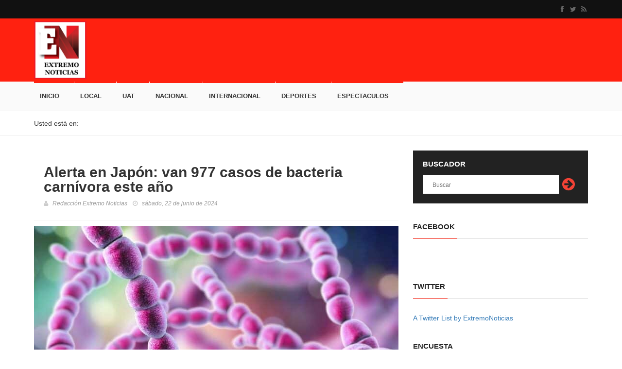

--- FILE ---
content_type: text/html; charset=UTF-8
request_url: https://extremonoticias.com.mx/2024/06/alerta-en-japon-van-977-casos-de-bacteria-carnivora-este-ano/
body_size: 12125
content:
<!DOCTYPE html>
<html dir="ltr" lang="es" prefix="og: https://ogp.me/ns#">
<head>
	  
	<meta charset="UTF-8" />
	
	<link rel="profile" href="https://gmpg.org/xfn/11" />
	<meta http-equiv="X-UA-Compatible" content="IE=edge">
	<meta name="viewport" content="width=device-width, initial-scale=1, maximum-scale=1, user-scalable=no">
	<meta name="description" content="Bienvenidos al portal de Extremo Noticias" />
	<meta name="keywords" content="extremo deportivo, deporte, deporte en victoria, ligas municipales, ligas victorenses, correcaminos, ultimas noticias, extremo, extremo noticias, columnas, columnas invitadas, correcaminos uat, correcaminos u.a.t., correcaminos de la uat, ricardo flamarique, flamarique, erich flamarique, ultimas deportivas, el master de los deportes, deporte tamaulipas, deporte tamaulipeco, uat, u.a.t, universidad autonoma de tamaulipas, corre, ascenso mx, ascenso, liga de ascenso, liga mx, primera division de mexico, futbol mexicano, marte r gomez, marte r. gomez, victoria, ciudad victoria, cd. victoria, cd victoria, Internacional" />
	<meta name="robots" content="index,follow" />
	<meta name="googlebot" content="index,follow" />
	<meta name="geo.region" content="MX-TAM" />
	<meta name="geo.placename" content="Ciudad Victoria" />
	
	<title>Extremo Noticias</title><link rel="stylesheet" href="https://extremonoticias.com.mx/wp-content/cache/min/1/5de2515065bf29f36b2403eaaad81ea5.css" media="all" data-minify="1" />
	
	
	
	
	
		<!-- All in One SEO 4.9.3 - aioseo.com -->
	<meta name="robots" content="max-image-preview:large" />
	<meta name="author" content="Extremo Noticias"/>
	<link rel="canonical" href="https://extremonoticias.com.mx/2024/06/alerta-en-japon-van-977-casos-de-bacteria-carnivora-este-ano/" />
	<meta name="generator" content="All in One SEO (AIOSEO) 4.9.3" />
		<meta property="og:locale" content="es_ES" />
		<meta property="og:site_name" content="Extremo Noticias" />
		<meta property="og:type" content="article" />
		<meta property="og:title" content="Alerta en Japón: van 977 casos de bacteria carnívora este año | Extremo Noticias" />
		<meta property="og:url" content="https://extremonoticias.com.mx/2024/06/alerta-en-japon-van-977-casos-de-bacteria-carnivora-este-ano/" />
		<meta property="og:image" content="https://extremonoticias.com.mx/wp-content/uploads/2024/06/IMG_9179.jpeg" />
		<meta property="og:image:secure_url" content="https://extremonoticias.com.mx/wp-content/uploads/2024/06/IMG_9179.jpeg" />
		<meta property="og:image:width" content="770" />
		<meta property="og:image:height" content="423" />
		<meta property="article:published_time" content="2024-06-22T15:34:18+00:00" />
		<meta property="article:modified_time" content="2024-06-22T19:35:04+00:00" />
		<meta property="article:publisher" content="https://www.facebook.com/extremo.deportivo.9" />
		<meta name="twitter:card" content="summary" />
		<meta name="twitter:site" content="@ExtremoNoticias" />
		<meta name="twitter:title" content="Alerta en Japón: van 977 casos de bacteria carnívora este año | Extremo Noticias" />
		<meta name="twitter:image" content="https://extremonoticias.com.mx/wp-content/uploads/2024/06/IMG_9179.jpeg" />
		<script type="application/ld+json" class="aioseo-schema">
			{"@context":"https:\/\/schema.org","@graph":[{"@type":"Article","@id":"https:\/\/extremonoticias.com.mx\/2024\/06\/alerta-en-japon-van-977-casos-de-bacteria-carnivora-este-ano\/#article","name":"Alerta en Jap\u00f3n: van 977 casos de bacteria carn\u00edvora este a\u00f1o | Extremo Noticias","headline":"Alerta en Jap\u00f3n: van 977 casos de bacteria carn\u00edvora este a\u00f1o","author":{"@id":"https:\/\/extremonoticias.com.mx\/author\/user-redaccion\/#author"},"publisher":{"@id":"https:\/\/extremonoticias.com.mx\/#organization"},"image":{"@type":"ImageObject","url":"https:\/\/extremonoticias.com.mx\/wp-content\/uploads\/2024\/06\/IMG_9179.jpeg","width":770,"height":423},"datePublished":"2024-06-22T09:34:18-06:00","dateModified":"2024-06-22T13:35:04-06:00","inLanguage":"es-ES","mainEntityOfPage":{"@id":"https:\/\/extremonoticias.com.mx\/2024\/06\/alerta-en-japon-van-977-casos-de-bacteria-carnivora-este-ano\/#webpage"},"isPartOf":{"@id":"https:\/\/extremonoticias.com.mx\/2024\/06\/alerta-en-japon-van-977-casos-de-bacteria-carnivora-este-ano\/#webpage"},"articleSection":"Internacional, Internacional"},{"@type":"BreadcrumbList","@id":"https:\/\/extremonoticias.com.mx\/2024\/06\/alerta-en-japon-van-977-casos-de-bacteria-carnivora-este-ano\/#breadcrumblist","itemListElement":[{"@type":"ListItem","@id":"https:\/\/extremonoticias.com.mx#listItem","position":1,"name":"Inicio","item":"https:\/\/extremonoticias.com.mx","nextItem":{"@type":"ListItem","@id":"https:\/\/extremonoticias.com.mx\/internacional\/#listItem","name":"Internacional"}},{"@type":"ListItem","@id":"https:\/\/extremonoticias.com.mx\/internacional\/#listItem","position":2,"name":"Internacional","item":"https:\/\/extremonoticias.com.mx\/internacional\/","nextItem":{"@type":"ListItem","@id":"https:\/\/extremonoticias.com.mx\/2024\/06\/alerta-en-japon-van-977-casos-de-bacteria-carnivora-este-ano\/#listItem","name":"Alerta en Jap\u00f3n: van 977 casos de bacteria carn\u00edvora este a\u00f1o"},"previousItem":{"@type":"ListItem","@id":"https:\/\/extremonoticias.com.mx#listItem","name":"Inicio"}},{"@type":"ListItem","@id":"https:\/\/extremonoticias.com.mx\/2024\/06\/alerta-en-japon-van-977-casos-de-bacteria-carnivora-este-ano\/#listItem","position":3,"name":"Alerta en Jap\u00f3n: van 977 casos de bacteria carn\u00edvora este a\u00f1o","previousItem":{"@type":"ListItem","@id":"https:\/\/extremonoticias.com.mx\/internacional\/#listItem","name":"Internacional"}}]},{"@type":"Organization","@id":"https:\/\/extremonoticias.com.mx\/#organization","name":"Extremo Noticias","description":"Extremo Noticias es una empresa 100% mexicana","url":"https:\/\/extremonoticias.com.mx\/","logo":{"@type":"ImageObject","url":"http:\/\/extremonoticias.com.mx\/wp-content\/themes\/ExtremoNoticias\/img\/logoen.jpg","@id":"https:\/\/extremonoticias.com.mx\/2024\/06\/alerta-en-japon-van-977-casos-de-bacteria-carnivora-este-ano\/#organizationLogo"},"image":{"@id":"https:\/\/extremonoticias.com.mx\/2024\/06\/alerta-en-japon-van-977-casos-de-bacteria-carnivora-este-ano\/#organizationLogo"}},{"@type":"Person","@id":"https:\/\/extremonoticias.com.mx\/author\/user-redaccion\/#author","url":"https:\/\/extremonoticias.com.mx\/author\/user-redaccion\/","name":"Extremo Noticias","image":{"@type":"ImageObject","@id":"https:\/\/extremonoticias.com.mx\/2024\/06\/alerta-en-japon-van-977-casos-de-bacteria-carnivora-este-ano\/#authorImage","url":"https:\/\/secure.gravatar.com\/avatar\/08a893ce669436c52b67151016459789d18fb824e62c2d2da783435216117011?s=96&d=mm&r=g","width":96,"height":96,"caption":"Extremo Noticias"}},{"@type":"WebPage","@id":"https:\/\/extremonoticias.com.mx\/2024\/06\/alerta-en-japon-van-977-casos-de-bacteria-carnivora-este-ano\/#webpage","url":"https:\/\/extremonoticias.com.mx\/2024\/06\/alerta-en-japon-van-977-casos-de-bacteria-carnivora-este-ano\/","name":"Alerta en Jap\u00f3n: van 977 casos de bacteria carn\u00edvora este a\u00f1o | Extremo Noticias","inLanguage":"es-ES","isPartOf":{"@id":"https:\/\/extremonoticias.com.mx\/#website"},"breadcrumb":{"@id":"https:\/\/extremonoticias.com.mx\/2024\/06\/alerta-en-japon-van-977-casos-de-bacteria-carnivora-este-ano\/#breadcrumblist"},"author":{"@id":"https:\/\/extremonoticias.com.mx\/author\/user-redaccion\/#author"},"creator":{"@id":"https:\/\/extremonoticias.com.mx\/author\/user-redaccion\/#author"},"image":{"@type":"ImageObject","url":"https:\/\/extremonoticias.com.mx\/wp-content\/uploads\/2024\/06\/IMG_9179.jpeg","@id":"https:\/\/extremonoticias.com.mx\/2024\/06\/alerta-en-japon-van-977-casos-de-bacteria-carnivora-este-ano\/#mainImage","width":770,"height":423},"primaryImageOfPage":{"@id":"https:\/\/extremonoticias.com.mx\/2024\/06\/alerta-en-japon-van-977-casos-de-bacteria-carnivora-este-ano\/#mainImage"},"datePublished":"2024-06-22T09:34:18-06:00","dateModified":"2024-06-22T13:35:04-06:00"},{"@type":"WebSite","@id":"https:\/\/extremonoticias.com.mx\/#website","url":"https:\/\/extremonoticias.com.mx\/","name":"Extremo Noticias","description":"Extremo Noticias es una empresa 100% mexicana","inLanguage":"es-ES","publisher":{"@id":"https:\/\/extremonoticias.com.mx\/#organization"}}]}
		</script>
		<!-- All in One SEO -->

<link rel='dns-prefetch' href='//www.googletagmanager.com' />
<link rel='dns-prefetch' href='//stats.wp.com' />
<link rel="alternate" type="application/rss+xml" title="Extremo Noticias &raquo; Feed" href="https://extremonoticias.com.mx/feed/" />
<link rel="alternate" title="oEmbed (JSON)" type="application/json+oembed" href="https://extremonoticias.com.mx/wp-json/oembed/1.0/embed?url=https%3A%2F%2Fextremonoticias.com.mx%2F2024%2F06%2Falerta-en-japon-van-977-casos-de-bacteria-carnivora-este-ano%2F" />
<link rel="alternate" title="oEmbed (XML)" type="text/xml+oembed" href="https://extremonoticias.com.mx/wp-json/oembed/1.0/embed?url=https%3A%2F%2Fextremonoticias.com.mx%2F2024%2F06%2Falerta-en-japon-van-977-casos-de-bacteria-carnivora-este-ano%2F&#038;format=xml" />
<style id='wp-img-auto-sizes-contain-inline-css' type='text/css'>
img:is([sizes=auto i],[sizes^="auto," i]){contain-intrinsic-size:3000px 1500px}
/*# sourceURL=wp-img-auto-sizes-contain-inline-css */
</style>
<style id='wp-emoji-styles-inline-css' type='text/css'>

	img.wp-smiley, img.emoji {
		display: inline !important;
		border: none !important;
		box-shadow: none !important;
		height: 1em !important;
		width: 1em !important;
		margin: 0 0.07em !important;
		vertical-align: -0.1em !important;
		background: none !important;
		padding: 0 !important;
	}
/*# sourceURL=wp-emoji-styles-inline-css */
</style>
<style id='wp-block-library-inline-css' type='text/css'>
:root{--wp-block-synced-color:#7a00df;--wp-block-synced-color--rgb:122,0,223;--wp-bound-block-color:var(--wp-block-synced-color);--wp-editor-canvas-background:#ddd;--wp-admin-theme-color:#007cba;--wp-admin-theme-color--rgb:0,124,186;--wp-admin-theme-color-darker-10:#006ba1;--wp-admin-theme-color-darker-10--rgb:0,107,160.5;--wp-admin-theme-color-darker-20:#005a87;--wp-admin-theme-color-darker-20--rgb:0,90,135;--wp-admin-border-width-focus:2px}@media (min-resolution:192dpi){:root{--wp-admin-border-width-focus:1.5px}}.wp-element-button{cursor:pointer}:root .has-very-light-gray-background-color{background-color:#eee}:root .has-very-dark-gray-background-color{background-color:#313131}:root .has-very-light-gray-color{color:#eee}:root .has-very-dark-gray-color{color:#313131}:root .has-vivid-green-cyan-to-vivid-cyan-blue-gradient-background{background:linear-gradient(135deg,#00d084,#0693e3)}:root .has-purple-crush-gradient-background{background:linear-gradient(135deg,#34e2e4,#4721fb 50%,#ab1dfe)}:root .has-hazy-dawn-gradient-background{background:linear-gradient(135deg,#faaca8,#dad0ec)}:root .has-subdued-olive-gradient-background{background:linear-gradient(135deg,#fafae1,#67a671)}:root .has-atomic-cream-gradient-background{background:linear-gradient(135deg,#fdd79a,#004a59)}:root .has-nightshade-gradient-background{background:linear-gradient(135deg,#330968,#31cdcf)}:root .has-midnight-gradient-background{background:linear-gradient(135deg,#020381,#2874fc)}:root{--wp--preset--font-size--normal:16px;--wp--preset--font-size--huge:42px}.has-regular-font-size{font-size:1em}.has-larger-font-size{font-size:2.625em}.has-normal-font-size{font-size:var(--wp--preset--font-size--normal)}.has-huge-font-size{font-size:var(--wp--preset--font-size--huge)}.has-text-align-center{text-align:center}.has-text-align-left{text-align:left}.has-text-align-right{text-align:right}.has-fit-text{white-space:nowrap!important}#end-resizable-editor-section{display:none}.aligncenter{clear:both}.items-justified-left{justify-content:flex-start}.items-justified-center{justify-content:center}.items-justified-right{justify-content:flex-end}.items-justified-space-between{justify-content:space-between}.screen-reader-text{border:0;clip-path:inset(50%);height:1px;margin:-1px;overflow:hidden;padding:0;position:absolute;width:1px;word-wrap:normal!important}.screen-reader-text:focus{background-color:#ddd;clip-path:none;color:#444;display:block;font-size:1em;height:auto;left:5px;line-height:normal;padding:15px 23px 14px;text-decoration:none;top:5px;width:auto;z-index:100000}html :where(.has-border-color){border-style:solid}html :where([style*=border-top-color]){border-top-style:solid}html :where([style*=border-right-color]){border-right-style:solid}html :where([style*=border-bottom-color]){border-bottom-style:solid}html :where([style*=border-left-color]){border-left-style:solid}html :where([style*=border-width]){border-style:solid}html :where([style*=border-top-width]){border-top-style:solid}html :where([style*=border-right-width]){border-right-style:solid}html :where([style*=border-bottom-width]){border-bottom-style:solid}html :where([style*=border-left-width]){border-left-style:solid}html :where(img[class*=wp-image-]){height:auto;max-width:100%}:where(figure){margin:0 0 1em}html :where(.is-position-sticky){--wp-admin--admin-bar--position-offset:var(--wp-admin--admin-bar--height,0px)}@media screen and (max-width:600px){html :where(.is-position-sticky){--wp-admin--admin-bar--position-offset:0px}}

/*# sourceURL=wp-block-library-inline-css */
</style><style id='global-styles-inline-css' type='text/css'>
:root{--wp--preset--aspect-ratio--square: 1;--wp--preset--aspect-ratio--4-3: 4/3;--wp--preset--aspect-ratio--3-4: 3/4;--wp--preset--aspect-ratio--3-2: 3/2;--wp--preset--aspect-ratio--2-3: 2/3;--wp--preset--aspect-ratio--16-9: 16/9;--wp--preset--aspect-ratio--9-16: 9/16;--wp--preset--color--black: #000000;--wp--preset--color--cyan-bluish-gray: #abb8c3;--wp--preset--color--white: #ffffff;--wp--preset--color--pale-pink: #f78da7;--wp--preset--color--vivid-red: #cf2e2e;--wp--preset--color--luminous-vivid-orange: #ff6900;--wp--preset--color--luminous-vivid-amber: #fcb900;--wp--preset--color--light-green-cyan: #7bdcb5;--wp--preset--color--vivid-green-cyan: #00d084;--wp--preset--color--pale-cyan-blue: #8ed1fc;--wp--preset--color--vivid-cyan-blue: #0693e3;--wp--preset--color--vivid-purple: #9b51e0;--wp--preset--gradient--vivid-cyan-blue-to-vivid-purple: linear-gradient(135deg,rgb(6,147,227) 0%,rgb(155,81,224) 100%);--wp--preset--gradient--light-green-cyan-to-vivid-green-cyan: linear-gradient(135deg,rgb(122,220,180) 0%,rgb(0,208,130) 100%);--wp--preset--gradient--luminous-vivid-amber-to-luminous-vivid-orange: linear-gradient(135deg,rgb(252,185,0) 0%,rgb(255,105,0) 100%);--wp--preset--gradient--luminous-vivid-orange-to-vivid-red: linear-gradient(135deg,rgb(255,105,0) 0%,rgb(207,46,46) 100%);--wp--preset--gradient--very-light-gray-to-cyan-bluish-gray: linear-gradient(135deg,rgb(238,238,238) 0%,rgb(169,184,195) 100%);--wp--preset--gradient--cool-to-warm-spectrum: linear-gradient(135deg,rgb(74,234,220) 0%,rgb(151,120,209) 20%,rgb(207,42,186) 40%,rgb(238,44,130) 60%,rgb(251,105,98) 80%,rgb(254,248,76) 100%);--wp--preset--gradient--blush-light-purple: linear-gradient(135deg,rgb(255,206,236) 0%,rgb(152,150,240) 100%);--wp--preset--gradient--blush-bordeaux: linear-gradient(135deg,rgb(254,205,165) 0%,rgb(254,45,45) 50%,rgb(107,0,62) 100%);--wp--preset--gradient--luminous-dusk: linear-gradient(135deg,rgb(255,203,112) 0%,rgb(199,81,192) 50%,rgb(65,88,208) 100%);--wp--preset--gradient--pale-ocean: linear-gradient(135deg,rgb(255,245,203) 0%,rgb(182,227,212) 50%,rgb(51,167,181) 100%);--wp--preset--gradient--electric-grass: linear-gradient(135deg,rgb(202,248,128) 0%,rgb(113,206,126) 100%);--wp--preset--gradient--midnight: linear-gradient(135deg,rgb(2,3,129) 0%,rgb(40,116,252) 100%);--wp--preset--font-size--small: 13px;--wp--preset--font-size--medium: 20px;--wp--preset--font-size--large: 36px;--wp--preset--font-size--x-large: 42px;--wp--preset--spacing--20: 0.44rem;--wp--preset--spacing--30: 0.67rem;--wp--preset--spacing--40: 1rem;--wp--preset--spacing--50: 1.5rem;--wp--preset--spacing--60: 2.25rem;--wp--preset--spacing--70: 3.38rem;--wp--preset--spacing--80: 5.06rem;--wp--preset--shadow--natural: 6px 6px 9px rgba(0, 0, 0, 0.2);--wp--preset--shadow--deep: 12px 12px 50px rgba(0, 0, 0, 0.4);--wp--preset--shadow--sharp: 6px 6px 0px rgba(0, 0, 0, 0.2);--wp--preset--shadow--outlined: 6px 6px 0px -3px rgb(255, 255, 255), 6px 6px rgb(0, 0, 0);--wp--preset--shadow--crisp: 6px 6px 0px rgb(0, 0, 0);}:where(.is-layout-flex){gap: 0.5em;}:where(.is-layout-grid){gap: 0.5em;}body .is-layout-flex{display: flex;}.is-layout-flex{flex-wrap: wrap;align-items: center;}.is-layout-flex > :is(*, div){margin: 0;}body .is-layout-grid{display: grid;}.is-layout-grid > :is(*, div){margin: 0;}:where(.wp-block-columns.is-layout-flex){gap: 2em;}:where(.wp-block-columns.is-layout-grid){gap: 2em;}:where(.wp-block-post-template.is-layout-flex){gap: 1.25em;}:where(.wp-block-post-template.is-layout-grid){gap: 1.25em;}.has-black-color{color: var(--wp--preset--color--black) !important;}.has-cyan-bluish-gray-color{color: var(--wp--preset--color--cyan-bluish-gray) !important;}.has-white-color{color: var(--wp--preset--color--white) !important;}.has-pale-pink-color{color: var(--wp--preset--color--pale-pink) !important;}.has-vivid-red-color{color: var(--wp--preset--color--vivid-red) !important;}.has-luminous-vivid-orange-color{color: var(--wp--preset--color--luminous-vivid-orange) !important;}.has-luminous-vivid-amber-color{color: var(--wp--preset--color--luminous-vivid-amber) !important;}.has-light-green-cyan-color{color: var(--wp--preset--color--light-green-cyan) !important;}.has-vivid-green-cyan-color{color: var(--wp--preset--color--vivid-green-cyan) !important;}.has-pale-cyan-blue-color{color: var(--wp--preset--color--pale-cyan-blue) !important;}.has-vivid-cyan-blue-color{color: var(--wp--preset--color--vivid-cyan-blue) !important;}.has-vivid-purple-color{color: var(--wp--preset--color--vivid-purple) !important;}.has-black-background-color{background-color: var(--wp--preset--color--black) !important;}.has-cyan-bluish-gray-background-color{background-color: var(--wp--preset--color--cyan-bluish-gray) !important;}.has-white-background-color{background-color: var(--wp--preset--color--white) !important;}.has-pale-pink-background-color{background-color: var(--wp--preset--color--pale-pink) !important;}.has-vivid-red-background-color{background-color: var(--wp--preset--color--vivid-red) !important;}.has-luminous-vivid-orange-background-color{background-color: var(--wp--preset--color--luminous-vivid-orange) !important;}.has-luminous-vivid-amber-background-color{background-color: var(--wp--preset--color--luminous-vivid-amber) !important;}.has-light-green-cyan-background-color{background-color: var(--wp--preset--color--light-green-cyan) !important;}.has-vivid-green-cyan-background-color{background-color: var(--wp--preset--color--vivid-green-cyan) !important;}.has-pale-cyan-blue-background-color{background-color: var(--wp--preset--color--pale-cyan-blue) !important;}.has-vivid-cyan-blue-background-color{background-color: var(--wp--preset--color--vivid-cyan-blue) !important;}.has-vivid-purple-background-color{background-color: var(--wp--preset--color--vivid-purple) !important;}.has-black-border-color{border-color: var(--wp--preset--color--black) !important;}.has-cyan-bluish-gray-border-color{border-color: var(--wp--preset--color--cyan-bluish-gray) !important;}.has-white-border-color{border-color: var(--wp--preset--color--white) !important;}.has-pale-pink-border-color{border-color: var(--wp--preset--color--pale-pink) !important;}.has-vivid-red-border-color{border-color: var(--wp--preset--color--vivid-red) !important;}.has-luminous-vivid-orange-border-color{border-color: var(--wp--preset--color--luminous-vivid-orange) !important;}.has-luminous-vivid-amber-border-color{border-color: var(--wp--preset--color--luminous-vivid-amber) !important;}.has-light-green-cyan-border-color{border-color: var(--wp--preset--color--light-green-cyan) !important;}.has-vivid-green-cyan-border-color{border-color: var(--wp--preset--color--vivid-green-cyan) !important;}.has-pale-cyan-blue-border-color{border-color: var(--wp--preset--color--pale-cyan-blue) !important;}.has-vivid-cyan-blue-border-color{border-color: var(--wp--preset--color--vivid-cyan-blue) !important;}.has-vivid-purple-border-color{border-color: var(--wp--preset--color--vivid-purple) !important;}.has-vivid-cyan-blue-to-vivid-purple-gradient-background{background: var(--wp--preset--gradient--vivid-cyan-blue-to-vivid-purple) !important;}.has-light-green-cyan-to-vivid-green-cyan-gradient-background{background: var(--wp--preset--gradient--light-green-cyan-to-vivid-green-cyan) !important;}.has-luminous-vivid-amber-to-luminous-vivid-orange-gradient-background{background: var(--wp--preset--gradient--luminous-vivid-amber-to-luminous-vivid-orange) !important;}.has-luminous-vivid-orange-to-vivid-red-gradient-background{background: var(--wp--preset--gradient--luminous-vivid-orange-to-vivid-red) !important;}.has-very-light-gray-to-cyan-bluish-gray-gradient-background{background: var(--wp--preset--gradient--very-light-gray-to-cyan-bluish-gray) !important;}.has-cool-to-warm-spectrum-gradient-background{background: var(--wp--preset--gradient--cool-to-warm-spectrum) !important;}.has-blush-light-purple-gradient-background{background: var(--wp--preset--gradient--blush-light-purple) !important;}.has-blush-bordeaux-gradient-background{background: var(--wp--preset--gradient--blush-bordeaux) !important;}.has-luminous-dusk-gradient-background{background: var(--wp--preset--gradient--luminous-dusk) !important;}.has-pale-ocean-gradient-background{background: var(--wp--preset--gradient--pale-ocean) !important;}.has-electric-grass-gradient-background{background: var(--wp--preset--gradient--electric-grass) !important;}.has-midnight-gradient-background{background: var(--wp--preset--gradient--midnight) !important;}.has-small-font-size{font-size: var(--wp--preset--font-size--small) !important;}.has-medium-font-size{font-size: var(--wp--preset--font-size--medium) !important;}.has-large-font-size{font-size: var(--wp--preset--font-size--large) !important;}.has-x-large-font-size{font-size: var(--wp--preset--font-size--x-large) !important;}
/*# sourceURL=global-styles-inline-css */
</style>

<style id='classic-theme-styles-inline-css' type='text/css'>
/*! This file is auto-generated */
.wp-block-button__link{color:#fff;background-color:#32373c;border-radius:9999px;box-shadow:none;text-decoration:none;padding:calc(.667em + 2px) calc(1.333em + 2px);font-size:1.125em}.wp-block-file__button{background:#32373c;color:#fff;text-decoration:none}
/*# sourceURL=/wp-includes/css/classic-themes.min.css */
</style>




<style id='wp-polls-inline-css' type='text/css'>
.wp-polls .pollbar {
	margin: 1px;
	font-size: 6px;
	line-height: 8px;
	height: 8px;
	background-image: url('https://extremonoticias.com.mx/wp-content/plugins/wp-polls/images/default/pollbg.gif');
	border: 1px solid #c8c8c8;
}

/*# sourceURL=wp-polls-inline-css */
</style>

<script type="text/javascript" src="https://extremonoticias.com.mx/wp-includes/js/jquery/jquery.min.js?ver=3.7.1" id="jquery-core-js" defer></script>


<!-- Fragmento de código de la etiqueta de Google (gtag.js) añadida por Site Kit -->
<!-- Fragmento de código de Google Analytics añadido por Site Kit -->
<script type="text/javascript" src="https://www.googletagmanager.com/gtag/js?id=GT-WF8BWNH" id="google_gtagjs-js" async></script>
<script type="text/javascript" id="google_gtagjs-js-after">
/* <![CDATA[ */
window.dataLayer = window.dataLayer || [];function gtag(){dataLayer.push(arguments);}
gtag("set","linker",{"domains":["extremonoticias.com.mx"]});
gtag("js", new Date());
gtag("set", "developer_id.dZTNiMT", true);
gtag("config", "GT-WF8BWNH");
//# sourceURL=google_gtagjs-js-after
/* ]]> */
</script>
<link rel="https://api.w.org/" href="https://extremonoticias.com.mx/wp-json/" /><link rel="alternate" title="JSON" type="application/json" href="https://extremonoticias.com.mx/wp-json/wp/v2/posts/92283" /><link rel='shortlink' href='https://extremonoticias.com.mx/?p=92283' />
<meta name="generator" content="Site Kit by Google 1.170.0" />	<style>img#wpstats{display:none}</style>
		<link rel="icon" href="https://extremonoticias.com.mx/wp-content/uploads/2020/10/cropped-logoen-32x32.jpg" sizes="32x32" />
<link rel="icon" href="https://extremonoticias.com.mx/wp-content/uploads/2020/10/cropped-logoen-192x192.jpg" sizes="192x192" />
<link rel="apple-touch-icon" href="https://extremonoticias.com.mx/wp-content/uploads/2020/10/cropped-logoen-180x180.jpg" />
<meta name="msapplication-TileImage" content="https://extremonoticias.com.mx/wp-content/uploads/2020/10/cropped-logoen-270x270.jpg" />
	
	<!-- Global site tag (gtag.js) - Google Analytics -->
	<script async src="https://www.googletagmanager.com/gtag/js?id=UA-26353311-1"></script>
	<script>
	  window.dataLayer = window.dataLayer || [];
	  function gtag(){dataLayer.push(arguments);}
	  gtag('js', new Date());
	
	  gtag('config', 'UA-26353311-2');
	</script>

	
</head>
<body>
	
	<!-- Container -->
	<div id="container">
		
		<!-- Header
		    ================================================== -->
		<header class="clearfix">
			<!-- Bootstrap navbar -->
			<nav class="navbar navbar-default navbar-static-top" role="navigation">

				<!-- Top line -->
				<div class="top-line">
					<div class="container">
						<div class="row">
							<div class="col-md-9">
								
							</div>	
							<div class="col-md-3">
								<ul class="social-icons">
									<li><a class="facebook" href="https://www.facebook.com/extremo.deportivo.9" target="_blank"><i class="fa fa-facebook"></i></a></li>
									<li><a class="twitter" href="https://twitter.com/ExtremoNoticias" target="_blank"><i class="fa fa-twitter"></i></a></li>
									<li><a class="rss" href="http://www.extremodeportivo.com/feed/" target="_blank"><i class="fa fa-rss"></i></a></li>
								</ul>
							</div>	
						</div>
					</div>
				</div>
				<!-- End Top line -->

				<!-- Logo & advertisement -->
				<div class="logo-advertisement">
					<div class="container">

						<!-- Brand and toggle get grouped for better mobile display -->
						<div class="navbar-header">
							<button type="button" class="navbar-toggle collapsed" data-toggle="collapse" data-target="#bs-example-navbar-collapse-1">
								<span class="sr-only">Toggle navigation</span>
								<span class="icon-bar"></span>
								<span class="icon-bar"></span>
								<span class="icon-bar"></span>
							</button>
							<h1 class="hidden">Extremo Noticias</h1>
							<a class="navbar-brand" href="https://extremonoticias.com.mx"><img src="https://extremonoticias.com.mx/wp-content/themes/ExtremoNoticias/img/logoen.jpg" alt="Extremo Noticias"></a>
						</div>
						
					</div>
				</div>
				<!-- End Logo & advertisement -->

				<!-- navbar list container -->
				<div class="nav-list-container">
					<div class="container">
						
						<div class="row">
							
							<div class="col-sm-9">
								
								<!-- Collect the nav links, forms, and other content for toggling -->
								<div class="collapse navbar-collapse" id="bs-example-navbar-collapse-1">
									
									<ul id="menu-menu-principal" class="nav navbar-nav navbar-left"><li id="menu-item-24933" class="menu-item menu-item-type-custom menu-item-object-custom menu-item-home menu-item-24933"><a href="https://extremonoticias.com.mx/">Inicio</a></li>
<li id="menu-item-24934" class="menu-item menu-item-type-taxonomy menu-item-object-category menu-item-24934"><a href="https://extremonoticias.com.mx/local/">Local</a></li>
<li id="menu-item-30774" class="menu-item menu-item-type-taxonomy menu-item-object-category menu-item-30774"><a href="https://extremonoticias.com.mx/uat/">UAT</a></li>
<li id="menu-item-24936" class="menu-item menu-item-type-taxonomy menu-item-object-category menu-item-24936"><a href="https://extremonoticias.com.mx/nacional/">Nacional</a></li>
<li id="menu-item-24937" class="menu-item menu-item-type-taxonomy menu-item-object-category current-post-ancestor current-menu-parent current-post-parent menu-item-24937"><a href="https://extremonoticias.com.mx/internacional/">Internacional</a></li>
<li id="menu-item-24938" class="menu-item menu-item-type-taxonomy menu-item-object-category menu-item-24938"><a href="https://extremonoticias.com.mx/deportes/">Deportes</a></li>
<li id="menu-item-24939" class="menu-item menu-item-type-taxonomy menu-item-object-category menu-item-24939"><a href="https://extremonoticias.com.mx/espectaculos/">Espectaculos</a></li>
</ul>									
								</div>
								<!-- /.navbar-collapse -->
								
							</div>
							
							<div class="col-sm-3 hidden-xs">
								
								
								
							</div>
							
						</div>
						
					</div>
				</div>
				<!-- End navbar list container -->

			</nav>
			<!-- End Bootstrap navbar -->

		</header>
		<!-- End Header -->	
<!-- Single
================================================== -->
<!-- Breadcrumbs -->
<div id="breadcrumbs">
	
	<div class="container">
		
		<div class="row">
			
			<div class="col-xs-12">
				
				<div class="bcn"><strong>Usted está en:</strong> </div>
				
			</div>
			
		</div>
		
	</div>
	
</div>
<!-- End Breadcrumbs -->
<section class="block-wrapper">
	
	<div class="container">
		
		<div class="row">
			
			
<div class="col-sm-8 sticky">

	<!-- block content -->
	<div id="single" class="block-content">

		<!-- single-post box -->
<article class="single-post-box">

	<div class="title-post">
		
		<h1>Alerta en Japón: van 977 casos de bacteria carnívora este año</h1>
		
		<ul class="post-tags">
			
			<li><i class="fa fa-user"></i>Redacción Extremo Noticias</li>
			
			<li><i class="fa fa-clock-o"></i>sábado, 22 de junio de 2024</li>
			
		</ul>
		
	</div>
	
	    
    	
	<div class="post-gallery">
		
		<img width="750" height="423" src="https://extremonoticias.com.mx/wp-content/uploads/2024/06/IMG_9179-750x423.jpeg" class="img-responsive wp-post-image" alt="" decoding="async" fetchpriority="high" />		
	</div>
	
	<!-- Contenido -->
	<div class="post-content">
		
		<p>Aunque los epidemiólogos consideran la situación controlada, pero el aumento de la presencia del estreptococo pyogenes es considerable y sus consecuencias pueden ser graves.</p>
<p>Según cifras oficiales difundidas por el Ministerio de Sanidad japonés, se han registrado 977 casos de infección y 77 muertes atribuidas a esta “bacteria carnívora”.</p>
<p>La cifra es superior al récord de 941 casos reportados durante el año pasado, de acuerdo con el Instituto Nacional de Enfermedades Infecciosas.</p>
<p>Japón alertó a su población de que la bacteria puede causar la muerte en dos días si los síntomas se agravan.</p>
		
				
	</div>
	<!-- Contenido -->
	
	<div class="post-tags-box">
		
		<ul class="tags-box">
			
			<li><i class="fa fa-tags"></i><span>Etiquetas:</span></li>
			
			<li><a href="https://extremonoticias.com.mx/tag/internacional/" rel="tag">Internacional</a></li>			
		</ul>
		
	</div>
	
	<!-- Relacionados -->
	<div class="carousel-box owl-wrapper related-posts">
		
		<div class="title-section">
			
			<h3><span>También te puede interesar</span></h3>
			
		</div>
		
		<div class="owl-carousel" data-num="3">
			
					
			<div class="item news-post image-post3">
				
				<img width="750" height="450" src="https://extremonoticias.com.mx/wp-content/uploads/2025/12/IMG_7455-750x450.jpeg" class="img-responsive wp-post-image" alt="" decoding="async" />				
				<div class="hover-box">
					
					<h2><a href="https://extremonoticias.com.mx/2025/12/trump-quiere-destruir-lanchas-hasta-que-maduro-se-rinda-dice-su-jefa-de-gabinete/">Trump quiere destruir lanchas hasta que Maduro se rinda, dice su jefa de gabinete</a></h2>
					
					<ul class="post-tags">
						
						<li><i class="fa fa-clock-o"></i>16 de diciembre de 2025</li>
						
					</ul>
					
				</div>
				
			</div>
			
					
			<div class="item news-post image-post3">
				
				<img width="750" height="450" src="https://extremonoticias.com.mx/wp-content/uploads/2025/12/IMG_6703-750x450.jpeg" class="img-responsive wp-post-image" alt="" decoding="async" />				
				<div class="hover-box">
					
					<h2><a href="https://extremonoticias.com.mx/2025/12/china-exige-a-mexico-que-retire-lo-antes-posible-aranceles-de-hasta-el-50-a-sus-bienes/">China exige a México que retire &#8216;lo antes posible&#8217; aranceles de hasta el 50% a sus bienes</a></h2>
					
					<ul class="post-tags">
						
						<li><i class="fa fa-clock-o"></i>11 de diciembre de 2025</li>
						
					</ul>
					
				</div>
				
			</div>
			
					
			<div class="item news-post image-post3">
				
				<img width="750" height="450" src="https://extremonoticias.com.mx/wp-content/uploads/2025/12/IMG_6702-750x450.jpeg" class="img-responsive wp-post-image" alt="" decoding="async" loading="lazy" />				
				<div class="hover-box">
					
					<h2><a href="https://extremonoticias.com.mx/2025/12/trump-afirma-que-creara-la-junta-de-paz-de-gaza-a-inicios-de-2026/">Trump afirma que creará la Junta de Paz de Gaza a inicios de 2026</a></h2>
					
					<ul class="post-tags">
						
						<li><i class="fa fa-clock-o"></i>11 de diciembre de 2025</li>
						
					</ul>
					
				</div>
				
			</div>
			
					
			<div class="item news-post image-post3">
				
				<img width="750" height="423" src="https://extremonoticias.com.mx/wp-content/uploads/2025/11/IMG_1905-750x423.jpeg" class="img-responsive wp-post-image" alt="" decoding="async" loading="lazy" srcset="https://extremonoticias.com.mx/wp-content/uploads/2025/11/IMG_1905-750x423.jpeg 750w, https://extremonoticias.com.mx/wp-content/uploads/2025/11/IMG_1905.jpeg 752w" sizes="auto, (max-width: 750px) 100vw, 750px" />				
				<div class="hover-box">
					
					<h2><a href="https://extremonoticias.com.mx/2025/11/sujeto-le-prendio-fuego-a-mujer-en-el-metro-de-chicago/">Sujeto le prendió fuego a mujer en el metro de Chicago</a></h2>
					
					<ul class="post-tags">
						
						<li><i class="fa fa-clock-o"></i>19 de noviembre de 2025</li>
						
					</ul>
					
				</div>
				
			</div>
			
					
			<div class="item news-post image-post3">
				
				<img width="750" height="423" src="https://extremonoticias.com.mx/wp-content/uploads/2025/11/IMG_1904-750x423.jpeg" class="img-responsive wp-post-image" alt="" decoding="async" loading="lazy" srcset="https://extremonoticias.com.mx/wp-content/uploads/2025/11/IMG_1904-750x423.jpeg 750w, https://extremonoticias.com.mx/wp-content/uploads/2025/11/IMG_1904.jpeg 752w" sizes="auto, (max-width: 750px) 100vw, 750px" />				
				<div class="hover-box">
					
					<h2><a href="https://extremonoticias.com.mx/2025/11/tragedia-en-japon-voraz-incendio-arraso-con-mas-de-170-casas/">Tragedia en Japón: voraz incendio arrasó con más de 170 casas</a></h2>
					
					<ul class="post-tags">
						
						<li><i class="fa fa-clock-o"></i>19 de noviembre de 2025</li>
						
					</ul>
					
				</div>
				
			</div>
			
			
		</div>
		
	</div>
	<!-- End Relacionados -->
	
	<!-- Comentarios -->
	<div class="comentarios">
		
		<div class="title-section">
	
			<h3><span>Comenta esta noticia!</span></h3>
		
		</div>
	      
		<div id="fb-root"></div>
		
		

		<div class="fb-comments" data-href="https://extremonoticias.com.mx/2024/06/alerta-en-japon-van-977-casos-de-bacteria-carnivora-este-ano/" data-num-posts="10" data-width="750"></div>
	      
	</div>
	<!-- End Comentarios -->
	
</article>
<!-- End single-post box -->
	</div>
	<!-- End block content -->
	
</div>

<div class="col-sm-4 sticky">
	
	<!-- sidebar -->
	<div class="sidebar">
		
		<!-- Buscador
================================================== -->
<div class="widget subscribe-widget">
	
	<form action="https://extremonoticias.com.mx" id="searchform" method="get" class="subscribe-form">
		
		<h3>Buscador</h3>
		
		<input type="text" class="box" id="s" name="s" value="" placeholder="Buscar">
		
		<button id="submit-subscribe">
		
			<i class="fa fa-arrow-circle-right"></i>
			
		</button>
		
	</form>
	
</div>
<!-- End Buscador --><!-- Facebook
================================================== -->
<div class="widget widget-facebook">
		
	<div class="title-section">
		
		<h3><span>Facebook</span></h3>
		
	</div>

	<div id="facebook-box">
	    
	      <div id="fb-root"></div>
	  
	      
	  
	      <div class="fb-like-box" data-href="http://www.facebook.com/extremo.deportivo.9" data-width="360" data-height="475" data-border-color:"black" data-show-faces="true" data-stream="false" data-header="false"></div>
	    
	</div>
	
</div>
<!-- End Facebook --><!-- Twitter
================================================== -->
<div class="widget widget-twitter">
		
	<div class="title-section">
		
		<h3><span>Twitter</span></h3>
		
	</div>
	
	<a class="twitter-timeline" data-lang="es" data-height="1000" href="https://twitter.com/ExtremoNoticias/lists/extremo-noticias?ref_src=twsrc%5Etfw">A Twitter List by ExtremoNoticias</a> 

</div>
<!-- End Twitter --><!-- Encuesta -->

	<div class="widget widget-encuesta">
		
		<div class="title-section">
			
			<h3><span>Encuesta</span></h3>
			
		</div>

		<div id="polls-2" class="wp-polls">
	<form id="polls_form_2" class="wp-polls-form" action="/index.php" method="post">
		<p style="display: none;"><input type="hidden" id="poll_2_nonce" name="wp-polls-nonce" value="65ad1ac05f" /></p>
		<p style="display: none;"><input type="hidden" name="poll_id" value="2" /></p>
		<p style="text-align: center"><strong>En las siguientes elecciones, ¿Usted por quién votaría?</strong></p><div id="polls-2-ans" class="wp-polls-ans"><ul class="wp-polls-ul">
		<li><input type="radio" id="poll-answer-6" name="poll_2" value="6" /> <label for="poll-answer-6">PAN</label></li>
		<li><input type="radio" id="poll-answer-7" name="poll_2" value="7" /> <label for="poll-answer-7">MORENA</label></li>
		<li><input type="radio" id="poll-answer-8" name="poll_2" value="8" /> <label for="poll-answer-8">PRI</label></li>
		<li><input type="radio" id="poll-answer-9" name="poll_2" value="9" /> <label for="poll-answer-9">Movimiento Ciudadano</label></li>
		<li><input type="radio" id="poll-answer-10" name="poll_2" value="10" /> <label for="poll-answer-10">Depende del Candidato</label></li>
		<li><input type="radio" id="poll-answer-11" name="poll_2" value="11" /> <label for="poll-answer-11">Otro</label></li>
		</ul><p style="text-align: center"><input type="button" name="vote" value="   Vote   " class="Buttons" onclick="poll_vote(2);" /></p><p style="text-align: center"><a href="#ViewPollResults" onclick="poll_result(2); return false;" title="Ver Resultados">Ver Resultados</a></p></div>
	</form>
</div>
<div id="polls-2-loading" class="wp-polls-loading"><img src="https://extremonoticias.com.mx/wp-content/plugins/wp-polls/images/loading.gif" width="16" height="16" alt="Cargando ..." title="Cargando ..." class="wp-polls-image" />&nbsp;Cargando ...</div>
	
	</div>
	
<!-- End Encuesta -->		
	</div>
	<!-- End sidebar -->
	
</div>			
		</div>

	</div>
	
</section>
<!-- End Single -->

	<!-- footer 
================================================== -->
<footer>
	
	<div class="container">
		
		<div class="footer-widgets-part">
			
			<div class="row">
				
				<div class="col-md-4">
					
					<div class="widget text-widget">
						
						<h3>Acerca de Extremo Noticias</h3>
						
						<p>Ni chairos, ni fifís, Extremo Noticias es una empresa 100% mexicana, dedicada al periodismo, somos de Tamaulipas. </p>
						<p>Extremo Noticias en la web, ha sido creado para servir de Puerta de entrada (única) para ofrecer al visitante, de forma fácil e integrada, el acceso a una serie de trabajo periodístico y de servicios relacionados con la sociedad. Incluye: locales, nacionales, internacionales, seguridad y de salud, además de las galerías y videos, etc. Principalmente este portal de Internet está dirigido a resolver necesidades de información.</p>
						
					</div>
					
				</div>
				
				<div class="col-md-4">
					
					<h3>Menú</h3>
					
					<div class="widget medios-locales">
					
						<ul id="menu-menu-principal-1" class=""><li class="menu-item menu-item-type-custom menu-item-object-custom menu-item-home menu-item-24933"><a href="https://extremonoticias.com.mx/">Inicio</a></li>
<li class="menu-item menu-item-type-taxonomy menu-item-object-category menu-item-24934"><a href="https://extremonoticias.com.mx/local/">Local</a></li>
<li class="menu-item menu-item-type-taxonomy menu-item-object-category menu-item-30774"><a href="https://extremonoticias.com.mx/uat/">UAT</a></li>
<li class="menu-item menu-item-type-taxonomy menu-item-object-category menu-item-24936"><a href="https://extremonoticias.com.mx/nacional/">Nacional</a></li>
<li class="menu-item menu-item-type-taxonomy menu-item-object-category current-post-ancestor current-menu-parent current-post-parent menu-item-24937"><a href="https://extremonoticias.com.mx/internacional/">Internacional</a></li>
<li class="menu-item menu-item-type-taxonomy menu-item-object-category menu-item-24938"><a href="https://extremonoticias.com.mx/deportes/">Deportes</a></li>
<li class="menu-item menu-item-type-taxonomy menu-item-object-category menu-item-24939"><a href="https://extremonoticias.com.mx/espectaculos/">Espectaculos</a></li>
</ul>						
					</div>
				
				</div>
				
				<div class="col-md-4">
					
					<div class="widget social-widget">
						
						<h3>Síguenos</h3>
						
						<ul class="social-icons">
							
							<li><a class="facebook" href="https://www.facebook.com/extremo.deportivo.9" target="_blank"><i class="fa fa-facebook"></i></a></li>
							<li><a class="twitter" href="https://twitter.com/ExtremoNoticias" target="_blank"><i class="fa fa-twitter"></i></a></li>
							<li><a class="rss" href="http://www.extremodeportivo.com/feed/" target="_blank"><i class="fa fa-rss"></i></a></li>
							
						</ul>
						
					</div>
				
				</div>
				
			</div>
			
		</div>
		
		<div class="footer-last-line">
			
			<div class="row">
				
				<div class="col-md-6">
					
					<p>&copy; Derechos Reservados, 2024, Diseño por <a href="https://eberth.com.mx/" target="_blank">Eberth</a></p>
					
				</div>
				
				<div class="col-md-6">
					
					<nav class="footer-nav">
						
						
						
					</nav>
					
				</div>
				
			</div>
			
		</div>
		
	</div>
	
</footer>
<!-- End footer -->
	</div>
	<!-- End Container -->
	
	
	
	
		
	

	<script type="speculationrules">
{"prefetch":[{"source":"document","where":{"and":[{"href_matches":"/*"},{"not":{"href_matches":["/wp-*.php","/wp-admin/*","/wp-content/uploads/*","/wp-content/*","/wp-content/plugins/*","/wp-content/themes/ExtremoNoticias/*","/*\\?(.+)"]}},{"not":{"selector_matches":"a[rel~=\"nofollow\"]"}},{"not":{"selector_matches":".no-prefetch, .no-prefetch a"}}]},"eagerness":"conservative"}]}
</script>

<script type="text/javascript" src="https://extremonoticias.com.mx/wp-includes/js/dist/hooks.min.js?ver=dd5603f07f9220ed27f1" id="wp-hooks-js"></script>
<script type="text/javascript" src="https://extremonoticias.com.mx/wp-includes/js/dist/i18n.min.js?ver=c26c3dc7bed366793375" id="wp-i18n-js"></script>


<script type="text/javascript" id="contact-form-7-js-translations">
/* <![CDATA[ */
( function( domain, translations ) {
	var localeData = translations.locale_data[ domain ] || translations.locale_data.messages;
	localeData[""].domain = domain;
	wp.i18n.setLocaleData( localeData, domain );
} )( "contact-form-7", {"translation-revision-date":"2025-12-01 15:45:40+0000","generator":"GlotPress\/4.0.3","domain":"messages","locale_data":{"messages":{"":{"domain":"messages","plural-forms":"nplurals=2; plural=n != 1;","lang":"es"},"This contact form is placed in the wrong place.":["Este formulario de contacto est\u00e1 situado en el lugar incorrecto."],"Error:":["Error:"]}},"comment":{"reference":"includes\/js\/index.js"}} );
//# sourceURL=contact-form-7-js-translations
/* ]]> */
</script>




<script type="text/javascript" id="jetpack-stats-js-before">
/* <![CDATA[ */
_stq = window._stq || [];
_stq.push([ "view", {"v":"ext","blog":"129558741","post":"92283","tz":"-6","srv":"extremonoticias.com.mx","j":"1:15.4"} ]);
_stq.push([ "clickTrackerInit", "129558741", "92283" ]);
//# sourceURL=jetpack-stats-js-before
/* ]]> */
</script>
<script type="text/javascript" src="https://stats.wp.com/e-202604.js" id="jetpack-stats-js" defer="defer" data-wp-strategy="defer"></script>
<script id="wp-emoji-settings" type="application/json">
{"baseUrl":"https://s.w.org/images/core/emoji/17.0.2/72x72/","ext":".png","svgUrl":"https://s.w.org/images/core/emoji/17.0.2/svg/","svgExt":".svg","source":{"concatemoji":"https://extremonoticias.com.mx/wp-includes/js/wp-emoji-release.min.js?ver=6.9"}}
</script>
<script type="module">
/* <![CDATA[ */
/*! This file is auto-generated */
const a=JSON.parse(document.getElementById("wp-emoji-settings").textContent),o=(window._wpemojiSettings=a,"wpEmojiSettingsSupports"),s=["flag","emoji"];function i(e){try{var t={supportTests:e,timestamp:(new Date).valueOf()};sessionStorage.setItem(o,JSON.stringify(t))}catch(e){}}function c(e,t,n){e.clearRect(0,0,e.canvas.width,e.canvas.height),e.fillText(t,0,0);t=new Uint32Array(e.getImageData(0,0,e.canvas.width,e.canvas.height).data);e.clearRect(0,0,e.canvas.width,e.canvas.height),e.fillText(n,0,0);const a=new Uint32Array(e.getImageData(0,0,e.canvas.width,e.canvas.height).data);return t.every((e,t)=>e===a[t])}function p(e,t){e.clearRect(0,0,e.canvas.width,e.canvas.height),e.fillText(t,0,0);var n=e.getImageData(16,16,1,1);for(let e=0;e<n.data.length;e++)if(0!==n.data[e])return!1;return!0}function u(e,t,n,a){switch(t){case"flag":return n(e,"\ud83c\udff3\ufe0f\u200d\u26a7\ufe0f","\ud83c\udff3\ufe0f\u200b\u26a7\ufe0f")?!1:!n(e,"\ud83c\udde8\ud83c\uddf6","\ud83c\udde8\u200b\ud83c\uddf6")&&!n(e,"\ud83c\udff4\udb40\udc67\udb40\udc62\udb40\udc65\udb40\udc6e\udb40\udc67\udb40\udc7f","\ud83c\udff4\u200b\udb40\udc67\u200b\udb40\udc62\u200b\udb40\udc65\u200b\udb40\udc6e\u200b\udb40\udc67\u200b\udb40\udc7f");case"emoji":return!a(e,"\ud83e\u1fac8")}return!1}function f(e,t,n,a){let r;const o=(r="undefined"!=typeof WorkerGlobalScope&&self instanceof WorkerGlobalScope?new OffscreenCanvas(300,150):document.createElement("canvas")).getContext("2d",{willReadFrequently:!0}),s=(o.textBaseline="top",o.font="600 32px Arial",{});return e.forEach(e=>{s[e]=t(o,e,n,a)}),s}function r(e){var t=document.createElement("script");t.src=e,t.defer=!0,document.head.appendChild(t)}a.supports={everything:!0,everythingExceptFlag:!0},new Promise(t=>{let n=function(){try{var e=JSON.parse(sessionStorage.getItem(o));if("object"==typeof e&&"number"==typeof e.timestamp&&(new Date).valueOf()<e.timestamp+604800&&"object"==typeof e.supportTests)return e.supportTests}catch(e){}return null}();if(!n){if("undefined"!=typeof Worker&&"undefined"!=typeof OffscreenCanvas&&"undefined"!=typeof URL&&URL.createObjectURL&&"undefined"!=typeof Blob)try{var e="postMessage("+f.toString()+"("+[JSON.stringify(s),u.toString(),c.toString(),p.toString()].join(",")+"));",a=new Blob([e],{type:"text/javascript"});const r=new Worker(URL.createObjectURL(a),{name:"wpTestEmojiSupports"});return void(r.onmessage=e=>{i(n=e.data),r.terminate(),t(n)})}catch(e){}i(n=f(s,u,c,p))}t(n)}).then(e=>{for(const n in e)a.supports[n]=e[n],a.supports.everything=a.supports.everything&&a.supports[n],"flag"!==n&&(a.supports.everythingExceptFlag=a.supports.everythingExceptFlag&&a.supports[n]);var t;a.supports.everythingExceptFlag=a.supports.everythingExceptFlag&&!a.supports.flag,a.supports.everything||((t=a.source||{}).concatemoji?r(t.concatemoji):t.wpemoji&&t.twemoji&&(r(t.twemoji),r(t.wpemoji)))});
//# sourceURL=https://extremonoticias.com.mx/wp-includes/js/wp-emoji-loader.min.js
/* ]]> */
</script>

<script src="https://extremonoticias.com.mx/wp-content/cache/min/1/2fc2276f8f4c82a9f9a9ef64c87ce55e.js" data-minify="1" defer></script><script defer src="https://static.cloudflareinsights.com/beacon.min.js/vcd15cbe7772f49c399c6a5babf22c1241717689176015" integrity="sha512-ZpsOmlRQV6y907TI0dKBHq9Md29nnaEIPlkf84rnaERnq6zvWvPUqr2ft8M1aS28oN72PdrCzSjY4U6VaAw1EQ==" data-cf-beacon='{"version":"2024.11.0","token":"ce01b3ecef4844938ff9c328ed01451e","r":1,"server_timing":{"name":{"cfCacheStatus":true,"cfEdge":true,"cfExtPri":true,"cfL4":true,"cfOrigin":true,"cfSpeedBrain":true},"location_startswith":null}}' crossorigin="anonymous"></script>
</body>
</html>
<!-- This website is like a Rocket, isn't it? Performance optimized by WP Rocket. Learn more: https://wp-rocket.me - Debug: cached@1768900037 -->